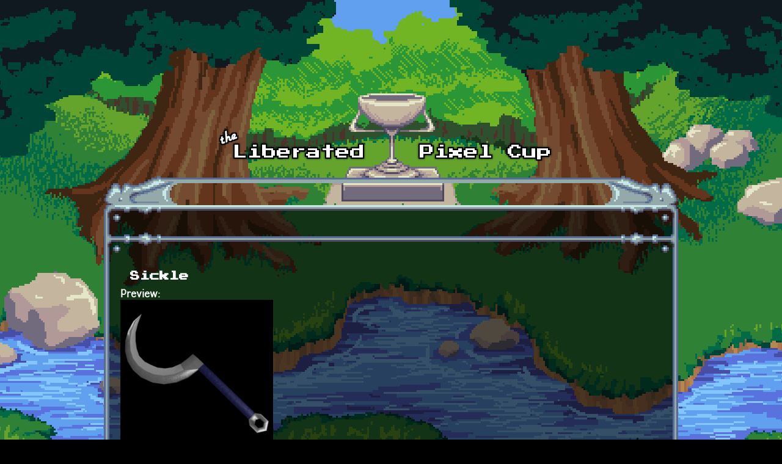

--- FILE ---
content_type: text/html; charset=utf-8
request_url: https://lpc.opengameart.org/content/sickle
body_size: 3939
content:
<!DOCTYPE html PUBLIC "-//W3C//DTD XHTML+RDFa 1.0//EN"
  "http://www.w3.org/MarkUp/DTD/xhtml-rdfa-1.dtd">
<html xmlns="http://www.w3.org/1999/xhtml" xml:lang="en" version="XHTML+RDFa 1.0" dir="ltr"
  xmlns:content="http://purl.org/rss/1.0/modules/content/"
  xmlns:dc="http://purl.org/dc/terms/"
  xmlns:foaf="http://xmlns.com/foaf/0.1/"
  xmlns:rdfs="http://www.w3.org/2000/01/rdf-schema#"
  xmlns:sioc="http://rdfs.org/sioc/ns#"
  xmlns:sioct="http://rdfs.org/sioc/types#"
  xmlns:skos="http://www.w3.org/2004/02/skos/core#"
  xmlns:xsd="http://www.w3.org/2001/XMLSchema#">

<head profile="http://www.w3.org/1999/xhtml/vocab">
  <meta http-equiv="Content-Type" content="text/html; charset=utf-8" />
<link rel="alternate" type="application/rss+xml" title="The Liberated Pixel Cup Blog" href="http://lpc.opengameart.org/lpc-blog.xml" />
<link rel="shortcut icon" href="https://lpc.opengameart.org/sites/default/files/16icon_0.gif" type="image/gif" />
<meta name="description" content="From Wikipedia: &quot;A sickle is a hand-held agricultural tool with a curved blade typically used for harvesting grain crop or cutting grass for hay. The inside of the curve is sharp, so that the user can draw or swing the blade against the base of the crop, catching it in the curve and slicing it at the same time.&quot; Another request from a friend, this sickle weighs in at 122 faces" />
<meta name="generator" content="Drupal 7 (http://drupal.org)" />
<link rel="canonical" href="https://lpc.opengameart.org/content/sickle" />
<link rel="shortlink" href="https://lpc.opengameart.org/node/4595" />
<meta property="og:site_name" content="Liberated Pixel Cup" />
<meta property="og:type" content="article" />
<meta property="og:url" content="https://lpc.opengameart.org/content/sickle" />
<meta property="og:title" content="Sickle" />
<meta property="og:description" content="From Wikipedia: &quot;A sickle is a hand-held agricultural tool with a curved blade typically used for harvesting grain crop or cutting grass for hay. The inside of the curve is sharp, so that the user can draw or swing the blade against the base of the crop, catching it in the curve and slicing it at the same time.&quot; Another request from a friend, this sickle weighs in at 122 faces and triangulates to 208. Materials are the same as the cutlass." />
<meta property="og:updated_time" content="2011-07-13T21:02:55-04:00" />
<meta property="og:image" content="https://lpc.opengameart.org/sites/default/files/sickle.png" />
<meta property="article:published_time" content="2010-12-22T02:24:30-05:00" />
<meta property="article:modified_time" content="2011-07-13T21:02:55-04:00" />
<meta name="dcterms.title" content="Sickle" />
<meta name="dcterms.creator" content="johndh" />
<meta name="dcterms.description" content="From Wikipedia: &quot;A sickle is a hand-held agricultural tool with a curved blade typically used for harvesting grain crop or cutting grass for hay. The inside of the curve is sharp, so that the user can draw or swing the blade against the base of the crop, catching it in the curve and slicing it at the same time.&quot; Another request from a friend, this sickle weighs in at 122 faces and triangulates to 208. Materials are the same as the cutlass." />
<meta name="dcterms.publisher" content="OpenGameArt.org" />
<meta name="dcterms.date" content="2010-12-22T02:24-05:00" />
<meta name="dcterms.type" content="Image" />
<meta name="dcterms.format" content="text/html" />
  <title>Sickle | Liberated Pixel Cup</title>
  <link type="text/css" rel="stylesheet" href="https://lpc.opengameart.org/sites/default/files/css/css_xE-rWrJf-fncB6ztZfd2huxqgxu4WO-qwma6Xer30m4.css" media="all" />
<link type="text/css" rel="stylesheet" href="https://lpc.opengameart.org/sites/default/files/css/css_ff3tJc71Z402cxcrQprs7GRkOQJuOqgs2LWeSWIHHR0.css" media="all" />
<link type="text/css" rel="stylesheet" href="https://lpc.opengameart.org/sites/default/files/css/css_GdtKJqflhYQffB66hB4iKEXkJpx-qbArPsvqS8ukNiE.css" media="all" />
<link type="text/css" rel="stylesheet" href="https://lpc.opengameart.org/sites/default/files/css/css_F7o0WBr9ck5zGoRwtRV2a7uzvlX4NgMpxuY3AQF0Cw0.css" media="all" />
  <script type="text/javascript" src="https://lpc.opengameart.org/sites/default/files/js/js_YD9ro0PAqY25gGWrTki6TjRUG8TdokmmxjfqpNNfzVU.js"></script>
<script type="text/javascript" src="https://lpc.opengameart.org/sites/default/files/js/js_gHk2gWJ_Qw_jU2qRiUmSl7d8oly1Cx7lQFrqcp3RXcI.js"></script>
<script type="text/javascript">
<!--//--><![CDATA[//><!--
var lightbox_path="/sites/all/modules/oga/lightbox";jQuery(document).ready(function () { jQuery("a.preview-lightbox").lightBox(); });
//--><!]]>
</script>
<script type="text/javascript" src="https://lpc.opengameart.org/sites/default/files/js/js_9bncmYixfTNYGMATt6yVLaNQV0GhvO1_z14bWnF3otY.js"></script>
<script type="text/javascript">
<!--//--><![CDATA[//><!--
var lightbox_path="/sites/all/modules/oga/lightbox";jQuery(document).ready(function () { jQuery("p.lightbox-imgs a, a.lightbox-img").lightBox(); });
//--><!]]>
</script>
<script type="text/javascript" src="https://lpc.opengameart.org/sites/default/files/js/js_d1qjzPAYUDgNOW5brohVGTTRm_OMMBTCDmaT3ZJPjS0.js"></script>
<script type="text/javascript" src="https://lpc.opengameart.org/sites/default/files/js/js_UeBEAEbc9mwYBCmLGJZbAvqME75cihrmosLyuVZQVAU.js"></script>
<script type="text/javascript">
<!--//--><![CDATA[//><!--
jQuery.extend(Drupal.settings, {"basePath":"\/","pathPrefix":"","setHasJsCookie":0,"ajaxPageState":{"theme":"lpc","theme_token":"IRzeLPBW-MifhY_ZHtaR4xqHR9c9pOc9GltVhCmgNq4","js":{"misc\/jquery.js":1,"misc\/jquery-extend-3.4.0.js":1,"misc\/jquery-html-prefilter-3.5.0-backport.js":1,"misc\/jquery.once.js":1,"misc\/drupal.js":1,"sites\/all\/modules\/entityreference\/js\/entityreference.js":1,"0":1,"sites\/all\/modules\/oga\/lightbox\/js\/jquery.lightbox-0.5.js":1,"1":1,"sites\/all\/modules\/oga\/ajax_dlcount\/ajax_dlcount.js":1,"sites\/all\/themes\/lpc\/lpc.js":1},"css":{"modules\/system\/system.base.css":1,"modules\/system\/system.menus.css":1,"modules\/system\/system.messages.css":1,"modules\/system\/system.theme.css":1,"sites\/all\/modules\/comment_notify\/comment_notify.css":1,"modules\/comment\/comment.css":1,"modules\/field\/theme\/field.css":1,"sites\/all\/modules\/logintoboggan\/logintoboggan.css":1,"modules\/node\/node.css":1,"modules\/search\/search.css":1,"modules\/user\/user.css":1,"modules\/forum\/forum.css":1,"sites\/all\/modules\/views\/css\/views.css":1,"sites\/all\/modules\/ctools\/css\/ctools.css":1,"sites\/all\/modules\/oga\/cctag\/cctag.css":1,"sites\/all\/modules\/oga\/lightbox\/css\/jquery.lightbox-0.5.css":1,"sites\/all\/modules\/ds\/layouts\/ds_2col_stacked\/ds_2col_stacked.css":1,"sites\/all\/themes\/lpc\/lpc.css":1}}});
//--><!]]>
</script>
</head>
<body class="html not-front not-logged-in no-sidebars page-node page-node- page-node-4595 node-type-art domain-lpc-opengameart-org" >
  <div id="skip-link">
    <a href="#main-content" class="element-invisible element-focusable">Skip to main content</a>
  </div>
    
<a href='/'><img src="/sites/all/themes/lpc/media/lpc_logo_nocup.png" id="logo" 
    alt="The Liberated Pixel Cup" /></a>

<div id="header">
<div id="progress_bar_region">
    </div>
<div id="menu_bar">
    </div>
</div>

<div id="content">
    
        <div class='tabs'></div>
    
                <div class='pagetitle'><h2>Sickle</h2></div>
          <div class="region region-content">
    <div class="ds-2col-stacked node node-art view-mode-full clearfix">

  
      <div class="group-header">
      <div class="field field-name-title field-type-ds field-label-hidden"><div class="field-items"><div class="field-item even" property="dc:title"><h2>Sickle</h2></div></div></div>    </div>
  
      <div class="group-left left-column">
      <div class="field field-name-author-submitter field-type-ds field-label-above"><div class="field-label">Author:&nbsp;</div><div class="field-items"><div class="field-item even"><span class='username'><a href="/users/johndh">johndh</a></span></div></div></div><div class="field field-name-post-date field-type-ds field-label-hidden"><div class="field-items"><div class="field-item even">Wednesday, December 22, 2010 - 02:24</div></div></div><div class="field field-name-field-art-type field-type-taxonomy-term-reference field-label-above"><div class="field-label">Art Type:&nbsp;</div><div class="field-items"><div class="field-item even"><a href="/art-search-advanced?field_art_type_tid%5B%5D=10" typeof="skos:Concept" property="rdfs:label skos:prefLabel" datatype="">3D Art</a></div></div></div><div class="field field-name-field-art-tags field-type-taxonomy-term-reference field-label-above"><div class="field-label">Tags:&nbsp;</div><div class="field-items"><div class="field-item even"><a href="/art-search-advanced?field_art_tags_tid=weaponry" typeof="skos:Concept" property="rdfs:label skos:prefLabel" datatype="">weaponry</a></div><div class="field-item odd"><a href="/art-search-advanced?field_art_tags_tid=tool" typeof="skos:Concept" property="rdfs:label skos:prefLabel" datatype="">tool</a></div><div class="field-item even"><a href="/art-search-advanced?field_art_tags_tid=agriculture" typeof="skos:Concept" property="rdfs:label skos:prefLabel" datatype="">agriculture</a></div><div class="field-item odd"><a href="/art-search-advanced?field_art_tags_tid=Action" typeof="skos:Concept" property="rdfs:label skos:prefLabel" datatype="">Action</a></div><div class="field-item even"><a href="/art-search-advanced?field_art_tags_tid=RPG" typeof="skos:Concept" property="rdfs:label skos:prefLabel" datatype="">RPG</a></div><div class="field-item odd"><a href="/art-search-advanced?field_art_tags_tid=Strategy" typeof="skos:Concept" property="rdfs:label skos:prefLabel" datatype="">Strategy</a></div><div class="field-item even"><a href="/art-search-advanced?field_art_tags_tid=Fantasy" typeof="skos:Concept" property="rdfs:label skos:prefLabel" datatype="">Fantasy</a></div><div class="field-item odd"><a href="/art-search-advanced?field_art_tags_tid=Historical" typeof="skos:Concept" property="rdfs:label skos:prefLabel" datatype="">Historical</a></div><div class="field-item even"><a href="/art-search-advanced?field_art_tags_tid=Modern" typeof="skos:Concept" property="rdfs:label skos:prefLabel" datatype="">Modern</a></div><div class="field-item odd"><a href="/art-search-advanced?field_art_tags_tid=Warfare" typeof="skos:Concept" property="rdfs:label skos:prefLabel" datatype="">Warfare</a></div><div class="field-item even"><a href="/art-search-advanced?field_art_tags_tid=Static%20Mesh" typeof="skos:Concept" property="rdfs:label skos:prefLabel" datatype="">Static Mesh</a></div></div></div><div class="field field-name-field-art-licenses field-type-taxonomy-term-reference field-label-above"><div class="field-label">License(s):&nbsp;</div><div class="field-items"><div class="field-item even"><div class='license-icon'><a href='http://www.gnu.org/licenses/old-licenses/gpl-2.0.html' target='_blank'><img src='https://lpc.opengameart.org/sites/default/files/license_images/gpl.png' alt='' title=''><div class='license-name'>GPL 2.0</div></a></div></div><div class="field-item odd"><div class='license-icon'><a href='http://www.gnu.org/licenses/gpl-3.0.html' target='_blank'><img src='https://lpc.opengameart.org/sites/default/files/license_images/gpl.png' alt='' title=''><div class='license-name'>GPL 3.0</div></a></div></div><div class="field-item even"><div class='license-icon'><a href='http://creativecommons.org/licenses/by-sa/3.0/' target='_blank'><img src='https://lpc.opengameart.org/sites/default/files/license_images/cc-by-sa.png' alt='' title=''><div class='license-name'>CC-BY-SA 3.0</div></a></div></div></div></div><div class="field field-name-collect field-type-ds field-label-above"><div class="field-label">Collections:&nbsp;</div><div class="field-items"><div class="field-item even"><div class='collect-container'><ul><li><a href="/content/legends-0">legends</a></li></ul></div></div></div></div><div class="field field-name-favorites field-type-ds field-label-inline clearfix"><div class="field-label">Favorites:&nbsp;</div><div class="field-items"><div class="field-item even">5</div></div></div>    </div>
  
      <div class="group-right right-column">
      <div class="field field-name-field-art-preview field-type-file field-label-above"><div class="field-label">Preview:&nbsp;</div><div class="field-items"><div class="field-item even"><a href="https://lpc.opengameart.org/sites/default/files/sickle.png" class="preview-lightbox"><img src='https://lpc.opengameart.org/sites/default/files/styles/medium/public/sickle.png'  alt='Preview'></a></div><div class="field-item odd"><a href="https://lpc.opengameart.org/sites/default/files/sickle_rusty.png" class="preview-lightbox"><img src='https://lpc.opengameart.org/sites/default/files/styles/medium/public/sickle_rusty.png'  alt='Preview'></a></div></div></div><div class="field field-name-body field-type-text-with-summary field-label-hidden"><div class="field-items"><div class="field-item even" property="content:encoded"><p>From Wikipedia: "A <strong>sickle</strong> is a hand-held <a class="mw-redirect" title="Agricultural" href="https://secure.wikimedia.org/wikipedia/en/wiki/Agricultural">agricultural</a> <a title="Tool" href="https://secure.wikimedia.org/wikipedia/en/wiki/Tool">tool</a> with a curved <a title="Blade" href="https://secure.wikimedia.org/wikipedia/en/wiki/Blade">blade</a> typically used for harvesting <a title="Cereal" href="https://secure.wikimedia.org/wikipedia/en/wiki/Cereal">grain</a> crop or cutting grass for <a title="Hay" href="https://secure.wikimedia.org/wikipedia/en/wiki/Hay">hay</a>.  The inside of the curve is sharp, so that the user can draw or swing  the blade against the base of the crop, catching it in the curve and  slicing it at the same time."</p>
<p>Another request from a friend, this sickle weighs in at 122 faces and triangulates to 208.  Materials are the same as the cutlass.</p>
</div></div></div><div class="field field-name-field-art-files field-type-file field-label-above"><div class="field-label">File(s):&nbsp;</div><div class="field-items"><div class="field-item even"><span class="file"><img class="file-icon" alt="sickle.blend" title="application/octet-stream" src="/modules/file/icons/application-octet-stream.png" /> <a href="https://lpc.opengameart.org/sites/default/files/sickle.blend" type="application/octet-stream; length=248828" data-fid="5502" target="_blank" download="sickle.blend">sickle.blend</a> 248.8 Kb <span class="dlcount">[<span class="dlcount-number" id="dlcount-5502">231</span> download(s)]</span></span></div></div></div><ul class="links inline"><li class="comment_forbidden first last"><span><a href="/user/login?destination=node/4595%23comment-form">Log in</a> or <a href="/user/register?destination=node/4595%23comment-form">register</a> to post comments</span></li>
</ul>    </div>
  
  </div>
  </div>
    </div>

<div id="footer">
    </div>

<a href='/user/login' style='display: block; position: fixed; height: 20px; width: 20px; bottom: 0; left: 0'>&nbsp;</a>

  </body>
</html>
